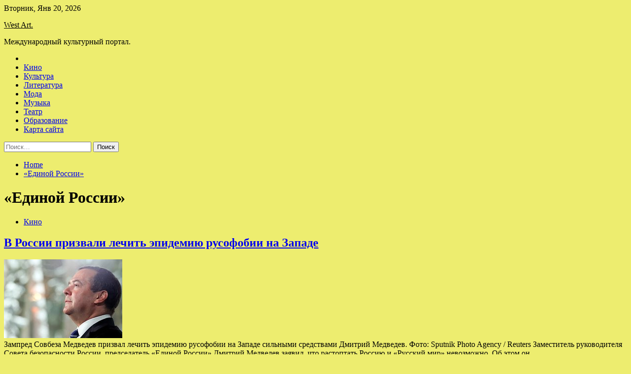

--- FILE ---
content_type: text/html; charset=UTF-8
request_url: http://westvoices.ru/tag/edinoj-rossii
body_size: 76994
content:
<!doctype html>
<html lang="ru-RU">
<head>
	<meta charset="UTF-8">
	<meta name="viewport" content="width=device-width, initial-scale=1">
	<link rel="profile" href="https://gmpg.org/xfn/11">

	<title>«Единой России» &#8212; West Art.</title>
        <style type="text/css">
                    .twp-site-branding .twp-logo,
            .twp-site-branding.twp-overlay .twp-logo,
            .twp-site-branding .twp-logo a,
            .twp-site-branding .twp-logo a:visited
            .twp-site-branding.twp-overlay .twp-logo a,
            .twp-site-branding.twp-overlay .twp-logo a:visited{
                color: #000;
            }
                </style>
<meta name='robots' content='max-image-preview:large' />
<link rel='dns-prefetch' href='//fonts.googleapis.com' />
<style id='wp-img-auto-sizes-contain-inline-css' type='text/css'>
img:is([sizes=auto i],[sizes^="auto," i]){contain-intrinsic-size:3000px 1500px}
/*# sourceURL=wp-img-auto-sizes-contain-inline-css */
</style>
<style id='wp-block-library-inline-css' type='text/css'>
:root{--wp-block-synced-color:#7a00df;--wp-block-synced-color--rgb:122,0,223;--wp-bound-block-color:var(--wp-block-synced-color);--wp-editor-canvas-background:#ddd;--wp-admin-theme-color:#007cba;--wp-admin-theme-color--rgb:0,124,186;--wp-admin-theme-color-darker-10:#006ba1;--wp-admin-theme-color-darker-10--rgb:0,107,160.5;--wp-admin-theme-color-darker-20:#005a87;--wp-admin-theme-color-darker-20--rgb:0,90,135;--wp-admin-border-width-focus:2px}@media (min-resolution:192dpi){:root{--wp-admin-border-width-focus:1.5px}}.wp-element-button{cursor:pointer}:root .has-very-light-gray-background-color{background-color:#eee}:root .has-very-dark-gray-background-color{background-color:#313131}:root .has-very-light-gray-color{color:#eee}:root .has-very-dark-gray-color{color:#313131}:root .has-vivid-green-cyan-to-vivid-cyan-blue-gradient-background{background:linear-gradient(135deg,#00d084,#0693e3)}:root .has-purple-crush-gradient-background{background:linear-gradient(135deg,#34e2e4,#4721fb 50%,#ab1dfe)}:root .has-hazy-dawn-gradient-background{background:linear-gradient(135deg,#faaca8,#dad0ec)}:root .has-subdued-olive-gradient-background{background:linear-gradient(135deg,#fafae1,#67a671)}:root .has-atomic-cream-gradient-background{background:linear-gradient(135deg,#fdd79a,#004a59)}:root .has-nightshade-gradient-background{background:linear-gradient(135deg,#330968,#31cdcf)}:root .has-midnight-gradient-background{background:linear-gradient(135deg,#020381,#2874fc)}:root{--wp--preset--font-size--normal:16px;--wp--preset--font-size--huge:42px}.has-regular-font-size{font-size:1em}.has-larger-font-size{font-size:2.625em}.has-normal-font-size{font-size:var(--wp--preset--font-size--normal)}.has-huge-font-size{font-size:var(--wp--preset--font-size--huge)}.has-text-align-center{text-align:center}.has-text-align-left{text-align:left}.has-text-align-right{text-align:right}.has-fit-text{white-space:nowrap!important}#end-resizable-editor-section{display:none}.aligncenter{clear:both}.items-justified-left{justify-content:flex-start}.items-justified-center{justify-content:center}.items-justified-right{justify-content:flex-end}.items-justified-space-between{justify-content:space-between}.screen-reader-text{border:0;clip-path:inset(50%);height:1px;margin:-1px;overflow:hidden;padding:0;position:absolute;width:1px;word-wrap:normal!important}.screen-reader-text:focus{background-color:#ddd;clip-path:none;color:#444;display:block;font-size:1em;height:auto;left:5px;line-height:normal;padding:15px 23px 14px;text-decoration:none;top:5px;width:auto;z-index:100000}html :where(.has-border-color){border-style:solid}html :where([style*=border-top-color]){border-top-style:solid}html :where([style*=border-right-color]){border-right-style:solid}html :where([style*=border-bottom-color]){border-bottom-style:solid}html :where([style*=border-left-color]){border-left-style:solid}html :where([style*=border-width]){border-style:solid}html :where([style*=border-top-width]){border-top-style:solid}html :where([style*=border-right-width]){border-right-style:solid}html :where([style*=border-bottom-width]){border-bottom-style:solid}html :where([style*=border-left-width]){border-left-style:solid}html :where(img[class*=wp-image-]){height:auto;max-width:100%}:where(figure){margin:0 0 1em}html :where(.is-position-sticky){--wp-admin--admin-bar--position-offset:var(--wp-admin--admin-bar--height,0px)}@media screen and (max-width:600px){html :where(.is-position-sticky){--wp-admin--admin-bar--position-offset:0px}}

/*# sourceURL=wp-block-library-inline-css */
</style><style id='global-styles-inline-css' type='text/css'>
:root{--wp--preset--aspect-ratio--square: 1;--wp--preset--aspect-ratio--4-3: 4/3;--wp--preset--aspect-ratio--3-4: 3/4;--wp--preset--aspect-ratio--3-2: 3/2;--wp--preset--aspect-ratio--2-3: 2/3;--wp--preset--aspect-ratio--16-9: 16/9;--wp--preset--aspect-ratio--9-16: 9/16;--wp--preset--color--black: #000000;--wp--preset--color--cyan-bluish-gray: #abb8c3;--wp--preset--color--white: #ffffff;--wp--preset--color--pale-pink: #f78da7;--wp--preset--color--vivid-red: #cf2e2e;--wp--preset--color--luminous-vivid-orange: #ff6900;--wp--preset--color--luminous-vivid-amber: #fcb900;--wp--preset--color--light-green-cyan: #7bdcb5;--wp--preset--color--vivid-green-cyan: #00d084;--wp--preset--color--pale-cyan-blue: #8ed1fc;--wp--preset--color--vivid-cyan-blue: #0693e3;--wp--preset--color--vivid-purple: #9b51e0;--wp--preset--gradient--vivid-cyan-blue-to-vivid-purple: linear-gradient(135deg,rgb(6,147,227) 0%,rgb(155,81,224) 100%);--wp--preset--gradient--light-green-cyan-to-vivid-green-cyan: linear-gradient(135deg,rgb(122,220,180) 0%,rgb(0,208,130) 100%);--wp--preset--gradient--luminous-vivid-amber-to-luminous-vivid-orange: linear-gradient(135deg,rgb(252,185,0) 0%,rgb(255,105,0) 100%);--wp--preset--gradient--luminous-vivid-orange-to-vivid-red: linear-gradient(135deg,rgb(255,105,0) 0%,rgb(207,46,46) 100%);--wp--preset--gradient--very-light-gray-to-cyan-bluish-gray: linear-gradient(135deg,rgb(238,238,238) 0%,rgb(169,184,195) 100%);--wp--preset--gradient--cool-to-warm-spectrum: linear-gradient(135deg,rgb(74,234,220) 0%,rgb(151,120,209) 20%,rgb(207,42,186) 40%,rgb(238,44,130) 60%,rgb(251,105,98) 80%,rgb(254,248,76) 100%);--wp--preset--gradient--blush-light-purple: linear-gradient(135deg,rgb(255,206,236) 0%,rgb(152,150,240) 100%);--wp--preset--gradient--blush-bordeaux: linear-gradient(135deg,rgb(254,205,165) 0%,rgb(254,45,45) 50%,rgb(107,0,62) 100%);--wp--preset--gradient--luminous-dusk: linear-gradient(135deg,rgb(255,203,112) 0%,rgb(199,81,192) 50%,rgb(65,88,208) 100%);--wp--preset--gradient--pale-ocean: linear-gradient(135deg,rgb(255,245,203) 0%,rgb(182,227,212) 50%,rgb(51,167,181) 100%);--wp--preset--gradient--electric-grass: linear-gradient(135deg,rgb(202,248,128) 0%,rgb(113,206,126) 100%);--wp--preset--gradient--midnight: linear-gradient(135deg,rgb(2,3,129) 0%,rgb(40,116,252) 100%);--wp--preset--font-size--small: 13px;--wp--preset--font-size--medium: 20px;--wp--preset--font-size--large: 36px;--wp--preset--font-size--x-large: 42px;--wp--preset--spacing--20: 0.44rem;--wp--preset--spacing--30: 0.67rem;--wp--preset--spacing--40: 1rem;--wp--preset--spacing--50: 1.5rem;--wp--preset--spacing--60: 2.25rem;--wp--preset--spacing--70: 3.38rem;--wp--preset--spacing--80: 5.06rem;--wp--preset--shadow--natural: 6px 6px 9px rgba(0, 0, 0, 0.2);--wp--preset--shadow--deep: 12px 12px 50px rgba(0, 0, 0, 0.4);--wp--preset--shadow--sharp: 6px 6px 0px rgba(0, 0, 0, 0.2);--wp--preset--shadow--outlined: 6px 6px 0px -3px rgb(255, 255, 255), 6px 6px rgb(0, 0, 0);--wp--preset--shadow--crisp: 6px 6px 0px rgb(0, 0, 0);}:where(.is-layout-flex){gap: 0.5em;}:where(.is-layout-grid){gap: 0.5em;}body .is-layout-flex{display: flex;}.is-layout-flex{flex-wrap: wrap;align-items: center;}.is-layout-flex > :is(*, div){margin: 0;}body .is-layout-grid{display: grid;}.is-layout-grid > :is(*, div){margin: 0;}:where(.wp-block-columns.is-layout-flex){gap: 2em;}:where(.wp-block-columns.is-layout-grid){gap: 2em;}:where(.wp-block-post-template.is-layout-flex){gap: 1.25em;}:where(.wp-block-post-template.is-layout-grid){gap: 1.25em;}.has-black-color{color: var(--wp--preset--color--black) !important;}.has-cyan-bluish-gray-color{color: var(--wp--preset--color--cyan-bluish-gray) !important;}.has-white-color{color: var(--wp--preset--color--white) !important;}.has-pale-pink-color{color: var(--wp--preset--color--pale-pink) !important;}.has-vivid-red-color{color: var(--wp--preset--color--vivid-red) !important;}.has-luminous-vivid-orange-color{color: var(--wp--preset--color--luminous-vivid-orange) !important;}.has-luminous-vivid-amber-color{color: var(--wp--preset--color--luminous-vivid-amber) !important;}.has-light-green-cyan-color{color: var(--wp--preset--color--light-green-cyan) !important;}.has-vivid-green-cyan-color{color: var(--wp--preset--color--vivid-green-cyan) !important;}.has-pale-cyan-blue-color{color: var(--wp--preset--color--pale-cyan-blue) !important;}.has-vivid-cyan-blue-color{color: var(--wp--preset--color--vivid-cyan-blue) !important;}.has-vivid-purple-color{color: var(--wp--preset--color--vivid-purple) !important;}.has-black-background-color{background-color: var(--wp--preset--color--black) !important;}.has-cyan-bluish-gray-background-color{background-color: var(--wp--preset--color--cyan-bluish-gray) !important;}.has-white-background-color{background-color: var(--wp--preset--color--white) !important;}.has-pale-pink-background-color{background-color: var(--wp--preset--color--pale-pink) !important;}.has-vivid-red-background-color{background-color: var(--wp--preset--color--vivid-red) !important;}.has-luminous-vivid-orange-background-color{background-color: var(--wp--preset--color--luminous-vivid-orange) !important;}.has-luminous-vivid-amber-background-color{background-color: var(--wp--preset--color--luminous-vivid-amber) !important;}.has-light-green-cyan-background-color{background-color: var(--wp--preset--color--light-green-cyan) !important;}.has-vivid-green-cyan-background-color{background-color: var(--wp--preset--color--vivid-green-cyan) !important;}.has-pale-cyan-blue-background-color{background-color: var(--wp--preset--color--pale-cyan-blue) !important;}.has-vivid-cyan-blue-background-color{background-color: var(--wp--preset--color--vivid-cyan-blue) !important;}.has-vivid-purple-background-color{background-color: var(--wp--preset--color--vivid-purple) !important;}.has-black-border-color{border-color: var(--wp--preset--color--black) !important;}.has-cyan-bluish-gray-border-color{border-color: var(--wp--preset--color--cyan-bluish-gray) !important;}.has-white-border-color{border-color: var(--wp--preset--color--white) !important;}.has-pale-pink-border-color{border-color: var(--wp--preset--color--pale-pink) !important;}.has-vivid-red-border-color{border-color: var(--wp--preset--color--vivid-red) !important;}.has-luminous-vivid-orange-border-color{border-color: var(--wp--preset--color--luminous-vivid-orange) !important;}.has-luminous-vivid-amber-border-color{border-color: var(--wp--preset--color--luminous-vivid-amber) !important;}.has-light-green-cyan-border-color{border-color: var(--wp--preset--color--light-green-cyan) !important;}.has-vivid-green-cyan-border-color{border-color: var(--wp--preset--color--vivid-green-cyan) !important;}.has-pale-cyan-blue-border-color{border-color: var(--wp--preset--color--pale-cyan-blue) !important;}.has-vivid-cyan-blue-border-color{border-color: var(--wp--preset--color--vivid-cyan-blue) !important;}.has-vivid-purple-border-color{border-color: var(--wp--preset--color--vivid-purple) !important;}.has-vivid-cyan-blue-to-vivid-purple-gradient-background{background: var(--wp--preset--gradient--vivid-cyan-blue-to-vivid-purple) !important;}.has-light-green-cyan-to-vivid-green-cyan-gradient-background{background: var(--wp--preset--gradient--light-green-cyan-to-vivid-green-cyan) !important;}.has-luminous-vivid-amber-to-luminous-vivid-orange-gradient-background{background: var(--wp--preset--gradient--luminous-vivid-amber-to-luminous-vivid-orange) !important;}.has-luminous-vivid-orange-to-vivid-red-gradient-background{background: var(--wp--preset--gradient--luminous-vivid-orange-to-vivid-red) !important;}.has-very-light-gray-to-cyan-bluish-gray-gradient-background{background: var(--wp--preset--gradient--very-light-gray-to-cyan-bluish-gray) !important;}.has-cool-to-warm-spectrum-gradient-background{background: var(--wp--preset--gradient--cool-to-warm-spectrum) !important;}.has-blush-light-purple-gradient-background{background: var(--wp--preset--gradient--blush-light-purple) !important;}.has-blush-bordeaux-gradient-background{background: var(--wp--preset--gradient--blush-bordeaux) !important;}.has-luminous-dusk-gradient-background{background: var(--wp--preset--gradient--luminous-dusk) !important;}.has-pale-ocean-gradient-background{background: var(--wp--preset--gradient--pale-ocean) !important;}.has-electric-grass-gradient-background{background: var(--wp--preset--gradient--electric-grass) !important;}.has-midnight-gradient-background{background: var(--wp--preset--gradient--midnight) !important;}.has-small-font-size{font-size: var(--wp--preset--font-size--small) !important;}.has-medium-font-size{font-size: var(--wp--preset--font-size--medium) !important;}.has-large-font-size{font-size: var(--wp--preset--font-size--large) !important;}.has-x-large-font-size{font-size: var(--wp--preset--font-size--x-large) !important;}
/*# sourceURL=global-styles-inline-css */
</style>

<style id='classic-theme-styles-inline-css' type='text/css'>
/*! This file is auto-generated */
.wp-block-button__link{color:#fff;background-color:#32373c;border-radius:9999px;box-shadow:none;text-decoration:none;padding:calc(.667em + 2px) calc(1.333em + 2px);font-size:1.125em}.wp-block-file__button{background:#32373c;color:#fff;text-decoration:none}
/*# sourceURL=/wp-includes/css/classic-themes.min.css */
</style>
<link rel='stylesheet' id='slick-css' href='http://westvoices.ru/wp-content/themes/seek/assets/libraries/slick/css/slick.css' type='text/css' media='all' />
<link rel='stylesheet' id='magnific-css' href='http://westvoices.ru/wp-content/themes/seek/assets/libraries/magnific/css/magnific-popup.css' type='text/css' media='all' />
<link rel='stylesheet' id='seek-style-css' href='http://westvoices.ru/wp-content/themes/seek/style.css' type='text/css' media='all' />
<script type="text/javascript" src="http://westvoices.ru/wp-includes/js/jquery/jquery.min.js" id="jquery-core-js"></script>
<script type="text/javascript" id="wp-disable-css-lazy-load-js-extra">
/* <![CDATA[ */
var WpDisableAsyncLinks = {"wp-disable-font-awesome":"http://westvoices.ru/wp-content/themes/seek/assets/libraries/font-awesome/css/font-awesome.min.css","wp-disable-google-fonts":"https://fonts.googleapis.com/css?family=Raleway:400,400i,600,600i,700&display=swap"};
//# sourceURL=wp-disable-css-lazy-load-js-extra
/* ]]> */
</script>
<script type="text/javascript" src="http://westvoices.ru/wp-content/plugins/wp-disable/js/css-lazy-load.min.js" id="wp-disable-css-lazy-load-js"></script>

<meta name="description" content="«Единой России» &#8212; West Art." />
<style type="text/css" id="custom-background-css">
body.custom-background { background-color: #eded6f; }
</style>
	<link rel="icon" href="http://westvoices.ru/wp-content/uploads/2022/12/teatr-150x150.png" sizes="32x32" />
<link rel="icon" href="http://westvoices.ru/wp-content/uploads/2022/12/teatr.png" sizes="192x192" />
<link rel="apple-touch-icon" href="http://westvoices.ru/wp-content/uploads/2022/12/teatr.png" />
<meta name="msapplication-TileImage" content="http://westvoices.ru/wp-content/uploads/2022/12/teatr.png" />
<link rel="alternate" type="application/rss+xml" title="RSS" href="http://westvoices.ru/rsslatest.xml" /></head>

<body class="archive tag tag-edinoj-rossii tag-1269 custom-background wp-theme-seek hfeed sticky-header right-sidebar full-width">
	<div id="page" class="site">
	<a class="skip-link screen-reader-text" href="#content">Skip to content</a>
	<header id="masthead" class="site-header">
							<div class="twp-topbar clearfix">
				<div class="twp-topbar-content-left twp-float-left clearfix">
											<div class="twp-current-date twp-float-left">
							Вторник, Янв 20, 2026						</div>
														</div><!--/twp-topbar-content-left-->
							</div><!--/twp-topbar-->
						<div class="twp-site-branding data-bg " data-background="">
			<div class="container">
				<div class="twp-wrapper">
					<div class="twp-logo">
						<div class="twp-image-wrapper"></div>
															<p class="site-title"><a href="http://westvoices.ru/" rel="home">West Art.</a></p>
																				<p class="site-description">Международный культурный портал.</p>
											</div>
					
				</div>
			</div>
			
		</div><!-- .site-branding -->

		<nav id="site-navigation" class="twp-navigation">
			<div class="twp-nav-menu-section">
				<div class="container">
					<div class="twp-row twp-wrapper">
						<div class="twp-menu-section desktop twp-d-flex">
							<div class="twp-nav-menu"><ul id="primary-menu" class="twp-nav-menu"><li class="brand-home"><a title="Home" href="http://westvoices.ru"><span class='fa fa-home'></span></a></li><li id="menu-item-67" class="menu-item menu-item-type-taxonomy menu-item-object-category menu-item-67"><a href="http://westvoices.ru/category/kino">Кино</a></li>
<li id="menu-item-68" class="menu-item menu-item-type-taxonomy menu-item-object-category menu-item-68"><a href="http://westvoices.ru/category/kultura">Культура</a></li>
<li id="menu-item-71" class="menu-item menu-item-type-taxonomy menu-item-object-category menu-item-71"><a href="http://westvoices.ru/category/literatura">Литература</a></li>
<li id="menu-item-70" class="menu-item menu-item-type-taxonomy menu-item-object-category menu-item-70"><a href="http://westvoices.ru/category/moda">Мода</a></li>
<li id="menu-item-72" class="menu-item menu-item-type-taxonomy menu-item-object-category menu-item-72"><a href="http://westvoices.ru/category/muzyka">Музыка</a></li>
<li id="menu-item-66" class="menu-item menu-item-type-taxonomy menu-item-object-category menu-item-66"><a href="http://westvoices.ru/category/teatr">Театр</a></li>
<li id="menu-item-69" class="menu-item menu-item-type-taxonomy menu-item-object-category menu-item-69"><a href="http://westvoices.ru/category/obrazovanie">Образование</a></li>
<li id="menu-item-73" class="menu-item menu-item-type-post_type menu-item-object-page menu-item-73"><a href="http://westvoices.ru/karta-sajta">Карта сайта</a></li>
</ul></div>							<div class="twp-menu-icon-section">
								<div class="twp-menu-icon twp-menu-icon-white" id="twp-menu-icon">
									<span></span>
								</div>
							</div>
						</div>
						<div class="twp-site-features">
																											</div>
					</div>
				</div>
							</div>
			<div class="twp-search-field-section" id="search-field">
				<div class="container">
					<div class="twp-search-field-wrapper">
						<div class="twp-search-field">
							<form role="search" method="get" class="search-form" action="http://westvoices.ru/">
				<label>
					<span class="screen-reader-text">Найти:</span>
					<input type="search" class="search-field" placeholder="Поиск&hellip;" value="" name="s" />
				</label>
				<input type="submit" class="search-submit" value="Поиск" />
			</form>						</div>
						<div class="twp-close-icon-section">
							<span class="twp-close-icon" id="search-close">
								<span></span>
								<span></span>
							</span>
						</div>
					</div>

				</div>
			</div>
			<!-- trending news section -->
							
			<!-- main banner content -->
		</nav><!-- #site-navigation -->
	</header><!-- #masthead -->
	<div id="sticky-nav-menu" style="height:1px;"></div>
	<div class="twp-mobile-menu">
		<div class="twp-mobile-close-icon">
			<span class="twp-close-icon twp-close-icon-sm twp-close-icon-white twp-rotate-90" id="twp-mobile-close">
				<span></span>
				<span></span>
			</span>
		</div>
	</div>
	<div class="twp-body-overlay" id="overlay"></div>
	<!-- breadcrums -->
	

        <div class="twp-breadcrumbs">
            <div class="container">
                <div role="navigation" aria-label="Breadcrumbs" class="breadcrumb-trail breadcrumbs" itemprop="breadcrumb"><ul class="trail-items" itemscope itemtype="http://schema.org/BreadcrumbList"><meta name="numberOfItems" content="2" /><meta name="itemListOrder" content="Ascending" /><li itemprop="itemListElement" itemscope itemtype="http://schema.org/ListItem" class="trail-item trail-begin"><a href="http://westvoices.ru" rel="home" itemprop="item"><span itemprop="name">Home</span></a><meta itemprop="position" content="1" /></li><li itemprop="itemListElement" itemscope itemtype="http://schema.org/ListItem" class="trail-item trail-end"><a href="http://westvoices.ru/tag/edinoj-rossii" itemprop="item"><span itemprop="name">«Единой России»</span></a><meta itemprop="position" content="2" /></li></ul></div>            </div>
        </div>


    
	<!-- content start -->
	<div id="content" class="site-content">
    <div id="primary" class="content-area">
        <main id="main" class="site-main">
            <div class="twp-archive-post-list">
                
                    <header class="page-header">
                        <h1 class="page-title">«Единой России»</h1>                    </header><!-- .page-header -->

                    <article  id="post-1853" class="twp-article-post post-1853 post type-post status-publish format-standard has-post-thumbnail hentry category-kino tag-edinoj-rossii tag-dmitrij-medvedev tag-moskva tag-rossiyu tag-soveta-bezopasnosti-rossii">
	<header class="entry-header">
		<div class="twp-categories-with-bg twp-categories-with-bg-primary">
		    <ul class="cat-links"><li>
                             <a  href="http://westvoices.ru/category/kino" alt="View all posts in Кино"> 
                                 Кино
                             </a>
                        </li></ul>		</div>
		<h2 class="entry-title"><a href="http://westvoices.ru/kino/v-rossii-prizvali-lechit-epidemiu-rysofobii-na-zapade.html" rel="bookmark">В России призвали лечить эпидемию русофобии на Западе</a></h2>	    <div class="twp-author-meta">
	        	    </div>
	</header><!-- .entry-header -->

			<div class="twp-article-post-thumbnail">
			<a class="post-thumbnail d-block" href="http://westvoices.ru/kino/v-rossii-prizvali-lechit-epidemiu-rysofobii-na-zapade.html" aria-hidden="true" tabindex="-1">
				<span class="twp-post-format-absolute"></span>
				<img width="240" height="160" src="http://westvoices.ru/wp-content/uploads/2022/12/v-rossii-prizvali-lechit-epidemiju-rusofobii-na-zapade-2d0fb2b.jpg" class="attachment-medium_large size-medium_large wp-post-image" alt="В России призвали лечить эпидемию русофобии на Западе" decoding="async" />			</a>
		</div>

		
	<div class="entry-content">
		Зампред Совбеза Медведев призвал лечить эпидемию русофобии на Западе сильными средствами  
Дмитрий Медведев. Фото: Sputnik Photo Agency / Reuters
Заместитель руководителя Совета безопасности России, председатель «Единой России» Дмитрий Медведев заявил, что растоптать Россию и «Русский мир» невозможно. Об этом он&hellip;	</div><!-- .entry-content -->
	<div class="twp-social-share-section">
				
	</div>
</article><!-- #post-1853 -->
<div class="twp-pagination-numeric"></div>            </div>
        </main><!-- #main -->
    </div><!-- #primary -->


<aside id="secondary" class="widget-area">
<p></p>

	<section id="search-2" class="widget widget_search"><form role="search" method="get" class="search-form" action="http://westvoices.ru/">
				<label>
					<span class="screen-reader-text">Найти:</span>
					<input type="search" class="search-field" placeholder="Поиск&hellip;" value="" name="s" />
				</label>
				<input type="submit" class="search-submit" value="Поиск" />
			</form></section><section id="seek-featured-post-layout-2" class="widget seek_featured_post_widget">                        
            <div class="twp-featured-post-section">
                <div class="container">
                    <div class="twp-features-post-list">
                                                <div class="twp-row">
                                                                                                                            <div class="twp-col-4">
                                        <div class="twp-feature-post twp-box-shadow-sm">
                                            <div class="twp-image-section twp-image-lg twp-image-hover">
                                                                                                <a class="data-bg d-block twp-overlay-image-hover" href="http://westvoices.ru/teatr/v-rossii-vyros-spros-na-klining-i-myjei-na-chas.html" data-background="http://westvoices.ru/wp-content/uploads/2023/01/v-rossii-vyros-spros-na-klining-i-muzhej-na-chas-639e1f3.jpg">
                                                </a>
                                                <span class="twp-post-format-absolute">
                                                                                                    </span>
                                            </div>
                                            <div class="twp-desc">
                                                <div class="twp-categories-with-bg twp-categories-with-bg-primary">
                                                    <ul class="cat-links"><li>
                             <a  href="http://westvoices.ru/category/teatr" alt="View all posts in Театр"> 
                                 Театр
                             </a>
                        </li></ul>                                                </div>
                                                <h3 class="twp-post-title"><a href="http://westvoices.ru/teatr/v-rossii-vyros-spros-na-klining-i-myjei-na-chas.html">В России вырос спрос на клининг и «мужей на час»</a></h3>
                                                <div class="twp-social-share-section">
                                                    <div class="twp-author-meta m-0">
                                                                                                            </div>
                                                    
                                                </div>
                                                <div class="twp-caption">
                                                    Источник: AP 2022
По&nbsp;данным маркетплейса услуг YouDo.com, в&nbsp;2022 году самой популярной по&nbsp;количеству заданий категорией стала &laquo;Ремонт и&nbsp;строительство&raquo;. &laquo;В&nbsp;ней представлены такие подкатегории, как &ldquo;мастер на&nbsp;час&rdquo;, &ldquo;ремонт&rdquo;, &ldquo;отделочные работы&rdquo;, &ldquo;крупное строительство&rdquo;, и&nbsp;многое другое. По&nbsp;отношению к&nbsp;прошлому году рост спроса на&nbsp;задания в&nbsp;данной категории составил&hellip;                                                </div>
                                            </div>
                                        </div><!--/twp-feature-post-->
                                    </div><!--/col-->
                                                                <div class='twp-col-4'><div class='twp-full-post-list'>                                
                                                                                                                                                                                                                                                                                                                                <div class="twp-full-post twp-full-post-md data-bg twp-overlay-image-hover" data-background="http://westvoices.ru/wp-content/uploads/2023/01/passazhiry-verhnih-polok-rossijskih-poezdov-poluchat-pravo-est-na-nizhnih-a645757.jpg">
                                        <a href="http://westvoices.ru/teatr/passajiry-verhnih-polok-rossiiskih-poezdov-polychat-pravo-est-na-nijnih.html"></a>
                                        <span class="twp-post-format-absolute">
                                                                                    </span>
                                        <div class="twp-wrapper twp-overlay twp-w-100">
                                            <div class="twp-categories-with-bg twp-categories-with-bg-primary">
                                                <ul class="cat-links"><li>
                             <a  href="http://westvoices.ru/category/teatr" alt="View all posts in Театр"> 
                                 Театр
                             </a>
                        </li></ul>                                            </div>
                                            <h3 class="twp-post-title twp-post-title-sm"><a href="http://westvoices.ru/teatr/passajiry-verhnih-polok-rossiiskih-poezdov-polychat-pravo-est-na-nijnih.html">Пассажиры верхних полок российских поездов получат право есть на нижних</a></h3>
                                            <div class="twp-social-share-section">
                                                <div class="twp-author-meta m-0">
                                                </div>
                                                
                                            </div>
                                        </div>
                                    </div><!--/twp-feature-post-->
                                
                                                                                                                                                                                                                                                                                                                                <div class="twp-full-post twp-full-post-md data-bg twp-overlay-image-hover" data-background="http://westvoices.ru/wp-content/uploads/2023/01/v-rossii-proindeksirovali-pensii-e2050f1.jpg">
                                        <a href="http://westvoices.ru/teatr/v-rossii-proindeksirovali-pensii.html"></a>
                                        <span class="twp-post-format-absolute">
                                                                                    </span>
                                        <div class="twp-wrapper twp-overlay twp-w-100">
                                            <div class="twp-categories-with-bg twp-categories-with-bg-primary">
                                                <ul class="cat-links"><li>
                             <a  href="http://westvoices.ru/category/teatr" alt="View all posts in Театр"> 
                                 Театр
                             </a>
                        </li></ul>                                            </div>
                                            <h3 class="twp-post-title twp-post-title-sm"><a href="http://westvoices.ru/teatr/v-rossii-proindeksirovali-pensii.html">В России проиндексировали пенсии</a></h3>
                                            <div class="twp-social-share-section">
                                                <div class="twp-author-meta m-0">
                                                </div>
                                                
                                            </div>
                                        </div>
                                    </div><!--/twp-feature-post-->
                                
                                </div></div><div class='twp-col-4'><ul class='twp-list-post-list twp-row'>                                                                                                                                                                                                                        
                                                                                                    <li class="twp-list-post twp-d-flex">
                                                                                <div class="twp-image-section twp-image-hover">
                                            <a href="http://westvoices.ru/teatr/sinoptiki-rasskazali-o-pogode-na-novogodnih-kanikylah-v-krasnoiarske.html" class="data-bg"  data-background="http://westvoices.ru/wp-content/uploads/2023/01/sinoptiki-rasskazali-o-pogode-na-novogodnih-kanikulah-v-krasnojarske-ae6b8d9-150x150.png"></a>
                                        </div>
                                        <div class="twp-desc">
                                            <h3 class="twp-post-title twp-post-title-sm"><a href="http://westvoices.ru/teatr/sinoptiki-rasskazali-o-pogode-na-novogodnih-kanikylah-v-krasnoiarske.html">Синоптики рассказали о погоде на новогодних каникулах в Красноярске</a></h3>
                                            <div class="twp-author-meta">
                                            </div>
                                        </div>
                                    </li>
                                                                                                                                                                                                                        
                                                                                                    <li class="twp-list-post twp-d-flex">
                                                                                <div class="twp-image-section twp-image-hover">
                                            <a href="http://westvoices.ru/teatr/byvshii-glavnyi-ravvin-moskvy-prizval-evreev-pokinyt-rossiu.html" class="data-bg"  data-background="http://westvoices.ru/wp-content/uploads/2022/12/byvshij-glavnyj-ravvin-moskvy-prizval-evreev-pokinut-rossiju-f9dbe63-150x150.jpg"></a>
                                        </div>
                                        <div class="twp-desc">
                                            <h3 class="twp-post-title twp-post-title-sm"><a href="http://westvoices.ru/teatr/byvshii-glavnyi-ravvin-moskvy-prizval-evreev-pokinyt-rossiu.html">Бывший главный раввин Москвы призвал евреев покинуть Россию</a></h3>
                                            <div class="twp-author-meta">
                                            </div>
                                        </div>
                                    </li>
                                                                                                                                                                                                                        
                                                                                                    <li class="twp-list-post twp-d-flex">
                                                                                <div class="twp-image-section twp-image-hover">
                                            <a href="http://westvoices.ru/teatr/policiia-proveriaet-parfenova-iz-za-neyvedomleniia-o-grajdanstve-izrailia.html" class="data-bg"  data-background="http://westvoices.ru/wp-content/uploads/2022/12/policija-proverjaet-parfenova-iz-za-neuvedomlenija-o-grazhdanstve-izrailja-d9adec1-150x150.jpg"></a>
                                        </div>
                                        <div class="twp-desc">
                                            <h3 class="twp-post-title twp-post-title-sm"><a href="http://westvoices.ru/teatr/policiia-proveriaet-parfenova-iz-za-neyvedomleniia-o-grajdanstve-izrailia.html">Полиция проверяет Парфенова из-за неуведомления о гражданстве Израиля</a></h3>
                                            <div class="twp-author-meta">
                                            </div>
                                        </div>
                                    </li>
                                                                                                                                                                                                                        
                                                                                                    <li class="twp-list-post twp-d-flex">
                                                                                <div class="twp-image-section twp-image-hover">
                                            <a href="http://westvoices.ru/teatr/poholodanie-do-%e2%88%9243-gradysov-i-shtormovoi-veter-ojidautsia-v-krasnoiarskom-krae-31-dekabria.html" class="data-bg"  data-background="http://westvoices.ru/wp-content/uploads/2022/12/poholodanie-do-minus43-gradusov-i-shtormovoj-veter-ozhidajutsja-v-krasnojarskom-krae-31-dekabrja-53d3711-150x150.jpg"></a>
                                        </div>
                                        <div class="twp-desc">
                                            <h3 class="twp-post-title twp-post-title-sm"><a href="http://westvoices.ru/teatr/poholodanie-do-%e2%88%9243-gradysov-i-shtormovoi-veter-ojidautsia-v-krasnoiarskom-krae-31-dekabria.html">Похолодание до −43 градусов и штормовой ветер ожидаются в Красноярском крае 31 декабря</a></h3>
                                            <div class="twp-author-meta">
                                            </div>
                                        </div>
                                    </li>
                                                                                                                                                                                                                        
                                                                                                    <li class="twp-list-post twp-d-flex">
                                                                                <div class="twp-image-section twp-image-hover">
                                            <a href="http://westvoices.ru/teatr/novogodnie-mesta-2022%e2%88%922023-v-permi-programma-meropriiatii-kyda-shodit.html" class="data-bg"  data-background="http://westvoices.ru/wp-content/uploads/2022/12/novogodnie-mesta-2022minus2023-v-permi-programma-meroprijatij-kuda-shodit-f4551d9-150x150.jpg"></a>
                                        </div>
                                        <div class="twp-desc">
                                            <h3 class="twp-post-title twp-post-title-sm"><a href="http://westvoices.ru/teatr/novogodnie-mesta-2022%e2%88%922023-v-permi-programma-meropriiatii-kyda-shodit.html">Новогодние места 2022−2023 в Перми: программа мероприятий, куда сходить</a></h3>
                                            <div class="twp-author-meta">
                                            </div>
                                        </div>
                                    </li>
                                                                                                                                                                                                                        
                                                                                                    <li class="twp-list-post twp-d-flex">
                                                                                <div class="twp-image-section twp-image-hover">
                                            <a href="http://westvoices.ru/teatr/chto-izmenitsia-v-jizni-rossiian-s-1-ianvaria.html" class="data-bg"  data-background="http://westvoices.ru/wp-content/uploads/2022/12/chto-izmenitsja-v-zhizni-rossijan-s-1-janvarja-30d7fac-150x150.jpg"></a>
                                        </div>
                                        <div class="twp-desc">
                                            <h3 class="twp-post-title twp-post-title-sm"><a href="http://westvoices.ru/teatr/chto-izmenitsia-v-jizni-rossiian-s-1-ianvaria.html">Что изменится в жизни россиян с 1 января</a></h3>
                                            <div class="twp-author-meta">
                                            </div>
                                        </div>
                                    </li>
                                                                                                                                                                                                                        
                                                                                                    <li class="twp-list-post twp-d-flex">
                                                                                <div class="twp-image-section twp-image-hover">
                                            <a href="http://westvoices.ru/teatr/v-krasnoiarske-v-sovetskom-raione-postroiat-novyu-dorogy.html" class="data-bg"  data-background="http://westvoices.ru/wp-content/uploads/2022/12/v-krasnojarske-v-sovetskom-rajone-postrojat-novuju-dorogu-bdf6523-150x150.jpg"></a>
                                        </div>
                                        <div class="twp-desc">
                                            <h3 class="twp-post-title twp-post-title-sm"><a href="http://westvoices.ru/teatr/v-krasnoiarske-v-sovetskom-raione-postroiat-novyu-dorogy.html">В Красноярске в Советском районе построят новую дорогу</a></h3>
                                            <div class="twp-author-meta">
                                            </div>
                                        </div>
                                    </li>
                                                                </ul></div>                                                    </div>
                    </div>
                </div><!--/twp-container-->
            </div><!--/twp-featured-post-section-->

                        </section><section id="seek-featured-post-layout-3" class="widget seek_featured_post_widget">                        
            <div class="twp-featured-post-section">
                <div class="container">
                    <div class="twp-features-post-list">
                                                <div class="twp-row">
                                                                                                                            <div class="twp-col-4">
                                        <div class="twp-feature-post twp-box-shadow-sm">
                                            <div class="twp-image-section twp-image-lg twp-image-hover">
                                                                                                <a class="data-bg d-block twp-overlay-image-hover" href="http://westvoices.ru/muzyka/obzor-sveta-vokryg-sveta-novogodnii-vypysk-myzykalnyi-ogonek-v-gostiah-y-svety.html" data-background="http://westvoices.ru/wp-content/uploads/2023/01/obzor-sveta-vokrug-sveta-novogodnij-vypusk-muzykalnyj-ogonjok-v-gostjah-u-svety-7f1f0d5.jpg">
                                                </a>
                                                <span class="twp-post-format-absolute">
                                                                                                    </span>
                                            </div>
                                            <div class="twp-desc">
                                                <div class="twp-categories-with-bg twp-categories-with-bg-primary">
                                                    <ul class="cat-links"><li>
                             <a  href="http://westvoices.ru/category/muzyka" alt="View all posts in Музыка"> 
                                 Музыка
                             </a>
                        </li></ul>                                                </div>
                                                <h3 class="twp-post-title"><a href="http://westvoices.ru/muzyka/obzor-sveta-vokryg-sveta-novogodnii-vypysk-myzykalnyi-ogonek-v-gostiah-y-svety.html">Обзор: «Света вокруг света. Новогодний выпуск: Музыкальный огонёк в гостях у Светы»</a></h3>
                                                <div class="twp-social-share-section">
                                                    <div class="twp-author-meta m-0">
                                                                                                            </div>
                                                    
                                                </div>
                                                <div class="twp-caption">
                                                    2022, &laquo;Света вокруг света&raquo;
Оценка: 8 из 10.
По телевизору в новогоднюю ночь, как известно, всегда показывают одно и то же, и это много лет волнует тех, кто телевизор не смотрит. Придумать какой-то новый формат, который поменяет новогоднее телевидение, довольно&hellip;                                                </div>
                                            </div>
                                        </div><!--/twp-feature-post-->
                                    </div><!--/col-->
                                                                <div class='twp-col-4'><div class='twp-full-post-list'>                                
                                                                                                                                                                                                                                                                                                                                <div class="twp-full-post twp-full-post-md data-bg twp-overlay-image-hover" data-background="http://westvoices.ru/wp-content/uploads/2023/01/vasja-vasin-zapisal-tanec-s-sabljami-44c1e29.jpg">
                                        <a href="http://westvoices.ru/muzyka/vasia-vasin-zapisal-tanec-s-sabliami.html"></a>
                                        <span class="twp-post-format-absolute">
                                                                                    </span>
                                        <div class="twp-wrapper twp-overlay twp-w-100">
                                            <div class="twp-categories-with-bg twp-categories-with-bg-primary">
                                                <ul class="cat-links"><li>
                             <a  href="http://westvoices.ru/category/muzyka" alt="View all posts in Музыка"> 
                                 Музыка
                             </a>
                        </li></ul>                                            </div>
                                            <h3 class="twp-post-title twp-post-title-sm"><a href="http://westvoices.ru/muzyka/vasia-vasin-zapisal-tanec-s-sabliami.html">Вася Васин записал «Танец с саблями»</a></h3>
                                            <div class="twp-social-share-section">
                                                <div class="twp-author-meta m-0">
                                                </div>
                                                
                                            </div>
                                        </div>
                                    </div><!--/twp-feature-post-->
                                
                                                                                                                                                                                                                                                                                                                                <div class="twp-full-post twp-full-post-md data-bg twp-overlay-image-hover" data-background="http://westvoices.ru/wp-content/uploads/2023/01/mobi-vypustil-25-chasovoj-albom-dlja-borby-s-trevozhnostju-fb908c5.jpg">
                                        <a href="http://westvoices.ru/muzyka/mobi-vypystil-25-chasovoi-albom-dlia-borby-s-trevojnostu.html"></a>
                                        <span class="twp-post-format-absolute">
                                                                                    </span>
                                        <div class="twp-wrapper twp-overlay twp-w-100">
                                            <div class="twp-categories-with-bg twp-categories-with-bg-primary">
                                                <ul class="cat-links"><li>
                             <a  href="http://westvoices.ru/category/muzyka" alt="View all posts in Музыка"> 
                                 Музыка
                             </a>
                        </li></ul>                                            </div>
                                            <h3 class="twp-post-title twp-post-title-sm"><a href="http://westvoices.ru/muzyka/mobi-vypystil-25-chasovoi-albom-dlia-borby-s-trevojnostu.html">Моби выпустил 2,5-часовой альбом для борьбы с тревожностью</a></h3>
                                            <div class="twp-social-share-section">
                                                <div class="twp-author-meta m-0">
                                                </div>
                                                
                                            </div>
                                        </div>
                                    </div><!--/twp-feature-post-->
                                
                                </div></div><div class='twp-col-4'><ul class='twp-list-post-list twp-row'>                                                                                                                                                                                                                        
                                                                                                    <li class="twp-list-post twp-d-flex">
                                                                                <div class="twp-image-section twp-image-hover">
                                            <a href="http://westvoices.ru/muzyka/minkyltyry-rf-podgotovilo-izmeneniia-v-perechen-professii-i-doljnostei-tvorcheskih-rabotnikov.html" class="data-bg"  data-background="http://westvoices.ru/wp-content/uploads/2023/01/minkultury-rf-podgotovilo-izmenenija-v-perechen-professij-i-dolzhnostej-tvorcheskih-rabotnikov-e277492-150x150.jpg"></a>
                                        </div>
                                        <div class="twp-desc">
                                            <h3 class="twp-post-title twp-post-title-sm"><a href="http://westvoices.ru/muzyka/minkyltyry-rf-podgotovilo-izmeneniia-v-perechen-professii-i-doljnostei-tvorcheskih-rabotnikov.html">Минкультуры РФ подготовило изменения в перечень профессий и должностей творческих работников</a></h3>
                                            <div class="twp-author-meta">
                                            </div>
                                        </div>
                                    </li>
                                                                                                                                                                                                                        
                                                                                                    <li class="twp-list-post twp-d-flex">
                                                                                <div class="twp-image-section twp-image-hover">
                                            <a href="http://westvoices.ru/muzyka/recenziia-nochnye-snaipery-shuba-mama-zamerzla.html" class="data-bg"  data-background="http://westvoices.ru/wp-content/uploads/2023/01/recenzija-nochnye-snajpery-shuba-mama-zamjorzla-69baa25-150x150.jpg"></a>
                                        </div>
                                        <div class="twp-desc">
                                            <h3 class="twp-post-title twp-post-title-sm"><a href="http://westvoices.ru/muzyka/recenziia-nochnye-snaipery-shuba-mama-zamerzla.html">Рецензия: «Ночные Снайперы» &#8212; «Shuba». Мама замёрзла</a></h3>
                                            <div class="twp-author-meta">
                                            </div>
                                        </div>
                                    </li>
                                                                                                                                                                                                                        
                                                                                                    <li class="twp-list-post twp-d-flex">
                                                                                <div class="twp-image-section twp-image-hover">
                                            <a href="http://westvoices.ru/muzyka/igor-nikolaev-i-valerii-sutkin-vspomniat-hity-nylevyh-v-ygadai-melodiu.html" class="data-bg"  data-background="http://westvoices.ru/wp-content/uploads/2023/01/igor-nikolaev-i-valerij-sjutkin-vspomnjat-hity-nulevyh-v-ugadaj-melodiju-9174a2e-150x150.jpg"></a>
                                        </div>
                                        <div class="twp-desc">
                                            <h3 class="twp-post-title twp-post-title-sm"><a href="http://westvoices.ru/muzyka/igor-nikolaev-i-valerii-sutkin-vspomniat-hity-nylevyh-v-ygadai-melodiu.html">Игорь Николаев и Валерий Сюткин вспомнят хиты нулевых в «Угадай мелодию»</a></h3>
                                            <div class="twp-author-meta">
                                            </div>
                                        </div>
                                    </li>
                                                                                                                                                                                                                        
                                                                                                    <li class="twp-list-post twp-d-flex">
                                                                                <div class="twp-image-section twp-image-hover">
                                            <a href="http://westvoices.ru/muzyka/moia-mishel-spela-pesnu-dlia-chebyrashki.html" class="data-bg"  data-background="http://westvoices.ru/wp-content/uploads/2023/01/moja-mishel-spela-pesnju-dlja-cheburashki-b7f1c57-150x150.jpg"></a>
                                        </div>
                                        <div class="twp-desc">
                                            <h3 class="twp-post-title twp-post-title-sm"><a href="http://westvoices.ru/muzyka/moia-mishel-spela-pesnu-dlia-chebyrashki.html">«Моя Мишель» спела песню для «Чебурашки»</a></h3>
                                            <div class="twp-author-meta">
                                            </div>
                                        </div>
                                    </li>
                                                                                                                                                                                                                        
                                                                                                    <li class="twp-list-post twp-d-flex">
                                                                                <div class="twp-image-section twp-image-hover">
                                            <a href="http://westvoices.ru/muzyka/filipp-kirkorov-mihail-boiarskii-i-a-stydio-spout-pesni-viktora-reznikova-v-krokyse.html" class="data-bg"  data-background="http://westvoices.ru/wp-content/uploads/2023/01/filipp-kirkorov-mihail-bojarskij-i-a-studio-spojut-pesni-viktora-reznikova-v-krokuse-57e3ffb-150x150.jpg"></a>
                                        </div>
                                        <div class="twp-desc">
                                            <h3 class="twp-post-title twp-post-title-sm"><a href="http://westvoices.ru/muzyka/filipp-kirkorov-mihail-boiarskii-i-a-stydio-spout-pesni-viktora-reznikova-v-krokyse.html">Филипп Киркоров, Михаил Боярский и «А-Студио» споют песни Виктора Резникова в «Крокусе»</a></h3>
                                            <div class="twp-author-meta">
                                            </div>
                                        </div>
                                    </li>
                                                                                                                                                                                                                        
                                                                                                    <li class="twp-list-post twp-d-flex">
                                                                                <div class="twp-image-section twp-image-hover">
                                            <a href="http://westvoices.ru/muzyka/vania-dmitrienko-i-asiia-nashli-svou-lubov-v-klipe-nichego-ne-boisia-ia-s-toboi.html" class="data-bg"  data-background="http://westvoices.ru/wp-content/uploads/2023/01/vanja-dmitrienko-i-asija-nashli-svoju-ljubov-v-klipe-nichego-ne-bojsja-ja-s-toboj-1ad67e7-150x150.jpg"></a>
                                        </div>
                                        <div class="twp-desc">
                                            <h3 class="twp-post-title twp-post-title-sm"><a href="http://westvoices.ru/muzyka/vania-dmitrienko-i-asiia-nashli-svou-lubov-v-klipe-nichego-ne-boisia-ia-s-toboi.html">Ваня Дмитриенко и Асия нашли свою любовь в клипе «Ничего не бойся, я с тобой»</a></h3>
                                            <div class="twp-author-meta">
                                            </div>
                                        </div>
                                    </li>
                                                                                                                                                                                                                        
                                                                                                    <li class="twp-list-post twp-d-flex">
                                                                                <div class="twp-image-section twp-image-hover">
                                            <a href="http://westvoices.ru/muzyka/recenziia-zivert-zima-kaby-ne-bylo-zimy.html" class="data-bg"  data-background="http://westvoices.ru/wp-content/uploads/2023/01/recenzija-zivert-zima-kaby-ne-bylo-zimy-3b51981-150x150.jpg"></a>
                                        </div>
                                        <div class="twp-desc">
                                            <h3 class="twp-post-title twp-post-title-sm"><a href="http://westvoices.ru/muzyka/recenziia-zivert-zima-kaby-ne-bylo-zimy.html">Рецензия: Zivert – «Zima». Кабы не было zimy</a></h3>
                                            <div class="twp-author-meta">
                                            </div>
                                        </div>
                                    </li>
                                                                </ul></div>                                                    </div>
                    </div>
                </div><!--/twp-container-->
            </div><!--/twp-featured-post-section-->

                        </section><section id="tag_cloud-2" class="widget widget_tag_cloud"><h2 class="widget-title">Метки</h2><div class="tagcloud"><a href="http://westvoices.ru/tag/netflix" class="tag-cloud-link tag-link-88 tag-link-position-1" style="font-size: 9.6030534351145pt;" aria-label="Netflix (16 элементов)">Netflix</a>
<a href="http://westvoices.ru/tag/aktyor" class="tag-cloud-link tag-link-39 tag-link-position-2" style="font-size: 8.3206106870229pt;" aria-label="Актёр (12 элементов)">Актёр</a>
<a href="http://westvoices.ru/tag/aleksej-mazhaev" class="tag-cloud-link tag-link-313 tag-link-position-3" style="font-size: 15.801526717557pt;" aria-label="Алексей Мажаев (63 элемента)">Алексей Мажаев</a>
<a href="http://westvoices.ru/tag/armiya" class="tag-cloud-link tag-link-215 tag-link-position-4" style="font-size: 8pt;" aria-label="Армия (11 элементов)">Армия</a>
<a href="http://westvoices.ru/tag/brifing-minoborony-rf" class="tag-cloud-link tag-link-260 tag-link-position-5" style="font-size: 10.137404580153pt;" aria-label="Брифинг Минобороны РФ (18 элементов)">Брифинг Минобороны РФ</a>
<a href="http://westvoices.ru/tag/v-rossii" class="tag-cloud-link tag-link-53 tag-link-position-6" style="font-size: 13.450381679389pt;" aria-label="В России (38 элементов)">В России</a>
<a href="http://westvoices.ru/tag/vsu" class="tag-cloud-link tag-link-261 tag-link-position-7" style="font-size: 13.343511450382pt;" aria-label="ВСУ (37 элементов)">ВСУ</a>
<a href="http://westvoices.ru/tag/vladimir-zelenskij" class="tag-cloud-link tag-link-720 tag-link-position-8" style="font-size: 8pt;" aria-label="Владимир Зеленский (11 элементов)">Владимир Зеленский</a>
<a href="http://westvoices.ru/tag/vladimir-putin" class="tag-cloud-link tag-link-95 tag-link-position-9" style="font-size: 11.419847328244pt;" aria-label="Владимир Путин (24 элемента)">Владимир Путин</a>
<a href="http://westvoices.ru/tag/voennaya-operaciya" class="tag-cloud-link tag-link-440 tag-link-position-10" style="font-size: 9.6030534351145pt;" aria-label="Военная операция (16 элементов)">Военная операция</a>
<a href="http://westvoices.ru/tag/voennaya-operaciya-po-zashhite-donbassa" class="tag-cloud-link tag-link-262 tag-link-position-11" style="font-size: 14.091603053435pt;" aria-label="Военная операция по защите Донбасса (44 элемента)">Военная операция по защите Донбасса</a>
<a href="http://westvoices.ru/tag/voennosluzhashhie" class="tag-cloud-link tag-link-388 tag-link-position-12" style="font-size: 9.9236641221374pt;" aria-label="Военнослужащие (17 элементов)">Военнослужащие</a>
<a href="http://westvoices.ru/tag/dnr" class="tag-cloud-link tag-link-299 tag-link-position-13" style="font-size: 11.206106870229pt;" aria-label="ДНР (23 элемента)">ДНР</a>
<a href="http://westvoices.ru/tag/dzhejms-gann" class="tag-cloud-link tag-link-3 tag-link-position-14" style="font-size: 8.3206106870229pt;" aria-label="Джеймс Ганн (12 элементов)">Джеймс Ганн</a>
<a href="http://westvoices.ru/tag/dzhejms-kemeron" class="tag-cloud-link tag-link-6 tag-link-position-15" style="font-size: 10.778625954198pt;" aria-label="Джеймс Кэмерон (21 элемент)">Джеймс Кэмерон</a>
<a href="http://westvoices.ru/tag/dzhejmsa-kemerona" class="tag-cloud-link tag-link-76 tag-link-position-16" style="font-size: 8.3206106870229pt;" aria-label="Джеймса Кэмерона (12 элементов)">Джеймса Кэмерона</a>
<a href="http://westvoices.ru/tag/intervyu" class="tag-cloud-link tag-link-58 tag-link-position-17" style="font-size: 8.3206106870229pt;" aria-label="Интервью (12 элементов)">Интервью</a>
<a href="http://westvoices.ru/tag/iskusstvo" class="tag-cloud-link tag-link-41 tag-link-position-18" style="font-size: 8.7480916030534pt;" aria-label="Искусство (13 элементов)">Искусство</a>
<a href="http://westvoices.ru/tag/kino" class="tag-cloud-link tag-link-104 tag-link-position-19" style="font-size: 8pt;" aria-label="Кино (11 элементов)">Кино</a>
<a href="http://westvoices.ru/tag/kultura" class="tag-cloud-link tag-link-37 tag-link-position-20" style="font-size: 9.9236641221374pt;" aria-label="Культура (17 элементов)">Культура</a>
<a href="http://westvoices.ru/tag/literatura" class="tag-cloud-link tag-link-56 tag-link-position-21" style="font-size: 9.6030534351145pt;" aria-label="Литература (16 элементов)">Литература</a>
<a href="http://westvoices.ru/tag/moskve" class="tag-cloud-link tag-link-83 tag-link-position-22" style="font-size: 9.9236641221374pt;" aria-label="Москве (17 элементов)">Москве</a>
<a href="http://westvoices.ru/tag/obrazovanie" class="tag-cloud-link tag-link-23 tag-link-position-23" style="font-size: 12.06106870229pt;" aria-label="Образование (28 элементов)">Образование</a>
<a href="http://westvoices.ru/tag/rf" class="tag-cloud-link tag-link-123 tag-link-position-24" style="font-size: 9.2824427480916pt;" aria-label="РФ (15 элементов)">РФ</a>
<a href="http://westvoices.ru/tag/rossii" class="tag-cloud-link tag-link-79 tag-link-position-25" style="font-size: 15.801526717557pt;" aria-label="России (64 элемента)">России</a>
<a href="http://westvoices.ru/tag/rossiya" class="tag-cloud-link tag-link-107 tag-link-position-26" style="font-size: 9.2824427480916pt;" aria-label="Россия (15 элементов)">Россия</a>
<a href="http://westvoices.ru/tag/ssha" class="tag-cloud-link tag-link-87 tag-link-position-27" style="font-size: 13.343511450382pt;" aria-label="США (37 элементов)">США</a>
<a href="http://westvoices.ru/tag/teatr" class="tag-cloud-link tag-link-38 tag-link-position-28" style="font-size: 16.870229007634pt;" aria-label="Театр (81 элемент)">Театр</a>
<a href="http://westvoices.ru/tag/tegi" class="tag-cloud-link tag-link-61 tag-link-position-29" style="font-size: 22pt;" aria-label="Теги (245 элементов)">Теги</a>
<a href="http://westvoices.ru/tag/ukraine" class="tag-cloud-link tag-link-277 tag-link-position-30" style="font-size: 12.381679389313pt;" aria-label="Украине (30 элементов)">Украине</a>
<a href="http://westvoices.ru/tag/ukrainy" class="tag-cloud-link tag-link-237 tag-link-position-31" style="font-size: 10.137404580153pt;" aria-label="Украины (18 элементов)">Украины</a>
<a href="http://westvoices.ru/tag/anons-koncerta" class="tag-cloud-link tag-link-444 tag-link-position-32" style="font-size: 10.137404580153pt;" aria-label="анонс концерта (18 элементов)">анонс концерта</a>
<a href="http://westvoices.ru/tag/kaver-versii" class="tag-cloud-link tag-link-570 tag-link-position-33" style="font-size: 8.7480916030534pt;" aria-label="кавер-версии (13 элементов)">кавер-версии</a>
<a href="http://westvoices.ru/tag/klip" class="tag-cloud-link tag-link-338 tag-link-position-34" style="font-size: 11.954198473282pt;" aria-label="клип (27 элементов)">клип</a>
<a href="http://westvoices.ru/tag/moda" class="tag-cloud-link tag-link-45 tag-link-position-35" style="font-size: 14.839694656489pt;" aria-label="мода (51 элемент)">мода</a>
<a href="http://westvoices.ru/tag/novogodnij-efir" class="tag-cloud-link tag-link-955 tag-link-position-36" style="font-size: 9.2824427480916pt;" aria-label="новогодний эфир (15 элементов)">новогодний эфир</a>
<a href="http://westvoices.ru/tag/novyj-albom" class="tag-cloud-link tag-link-307 tag-link-position-37" style="font-size: 9.9236641221374pt;" aria-label="новый альбом (17 элементов)">новый альбом</a>
<a href="http://westvoices.ru/tag/novyj-singl" class="tag-cloud-link tag-link-545 tag-link-position-38" style="font-size: 8.7480916030534pt;" aria-label="новый сингл (13 элементов)">новый сингл</a>
<a href="http://westvoices.ru/tag/odezhda" class="tag-cloud-link tag-link-141 tag-link-position-39" style="font-size: 8.7480916030534pt;" aria-label="одежда (13 элементов)">одежда</a>
<a href="http://westvoices.ru/tag/recenzii" class="tag-cloud-link tag-link-308 tag-link-position-40" style="font-size: 17.083969465649pt;" aria-label="рецензии (85 элементов)">рецензии</a>
<a href="http://westvoices.ru/tag/smert" class="tag-cloud-link tag-link-108 tag-link-position-41" style="font-size: 8.7480916030534pt;" aria-label="смерть (13 элементов)">смерть</a>
<a href="http://westvoices.ru/tag/stil" class="tag-cloud-link tag-link-46 tag-link-position-42" style="font-size: 12.809160305344pt;" aria-label="стиль (33 элемента)">стиль</a>
<a href="http://westvoices.ru/tag/trendy" class="tag-cloud-link tag-link-257 tag-link-position-43" style="font-size: 8.7480916030534pt;" aria-label="тренды (13 элементов)">тренды</a>
<a href="http://westvoices.ru/tag/citaty" class="tag-cloud-link tag-link-223 tag-link-position-44" style="font-size: 11.740458015267pt;" aria-label="цитаты (26 элементов)">цитаты</a>
<a href="http://westvoices.ru/tag/yubilej" class="tag-cloud-link tag-link-495 tag-link-position-45" style="font-size: 8pt;" aria-label="юбилей (11 элементов)">юбилей</a></div>
</section></aside><!-- #secondary -->

	</div><!-- #content -->


<!-- footer log and social share icons -->

	
	<!-- footer widget section -->
	<div class="twp-footer-widget-section">
		<div class="container  twp-footer-border">
			<div class="twp-row">
														<div class="twp-col-3">
							<div id="custom_html-2" class="widget_text widget widget_custom_html"><div class="textwidget custom-html-widget"><p><noindex><font size="1">
Все материалы на данном сайте взяты из открытых источников и предоставляются исключительно в ознакомительных целях. Права на материалы принадлежат их владельцам. Администрация сайта ответственности за содержание материала не несет.
</font>
</noindex></p></div></div>						</div>
																<div class="twp-col-3">
							<div id="custom_html-3" class="widget_text widget widget_custom_html"><div class="textwidget custom-html-widget"><p><noindex><font size="1">
Если Вы обнаружили на нашем сайте материалы, которые нарушают авторские права, принадлежащие Вам, Вашей компании или организации, пожалуйста, сообщите нам.
</font>
</noindex></p></div></div>						</div>
																<div class="twp-col-3">
							<div id="custom_html-4" class="widget_text widget widget_custom_html"><div class="textwidget custom-html-widget"><p><noindex> <font size="1">
На сайте могут быть опубликованы материалы 18+! <br>
При цитировании ссылка на источник обязательна.
</font>
</noindex></p></div></div>						</div>
																<div class="twp-col-3">
							<div id="custom_html-5" class="widget_text widget widget_custom_html"><div class="textwidget custom-html-widget"><noindex>
<!--LiveInternet counter--><a href="https://www.liveinternet.ru/click"
target="_blank"><img id="licnt6B39" width="88" height="31" style="border:0" 
title="LiveInternet: показано число просмотров за 24 часа, посетителей за 24 часа и за сегодня"
src="[data-uri]"
alt=""/></a><script>(function(d,s){d.getElementById("licnt6B39").src=
"https://counter.yadro.ru/hit?t20.10;r"+escape(d.referrer)+
((typeof(s)=="undefined")?"":";s"+s.width+"*"+s.height+"*"+
(s.colorDepth?s.colorDepth:s.pixelDepth))+";u"+escape(d.URL)+
";h"+escape(d.title.substring(0,150))+";"+Math.random()})
(document,screen)</script><!--/LiveInternet-->
</noindex></div></div>						</div>
												</div><!--/twp-row-->
		</div><!--/container-->
	</div><!--/twp-footer-widget-section-->
	
	<div class="twp-footer-social-section">
		<div class="container">
			<div class="twp-footer-social">
					
			</div>
		</div>
	</div>
		

	<footer id="colophon" class="site-footer">
		<div class="container">
				<div class="site-info">
								    					
			    				</div><!-- .site-info -->
		</div>
	</footer><!-- #colophon -->
	<div class="twp-scroll-top" id="scroll-top">
		<span><i class="fa fa-chevron-up"></i></span>
	</div>
	
</div><!-- #page -->

<script type="text/javascript">
<!--
var _acic={dataProvider:10};(function(){var e=document.createElement("script");e.type="text/javascript";e.async=true;e.src="https://www.acint.net/aci.js";var t=document.getElementsByTagName("script")[0];t.parentNode.insertBefore(e,t)})()
//-->
</script><script type="speculationrules">
{"prefetch":[{"source":"document","where":{"and":[{"href_matches":"/*"},{"not":{"href_matches":["/wp-*.php","/wp-admin/*","/wp-content/uploads/*","/wp-content/*","/wp-content/plugins/*","/wp-content/themes/seek/*","/*\\?(.+)"]}},{"not":{"selector_matches":"a[rel~=\"nofollow\"]"}},{"not":{"selector_matches":".no-prefetch, .no-prefetch a"}}]},"eagerness":"conservative"}]}
</script>
<script type="text/javascript" src="http://westvoices.ru/wp-content/themes/seek/js/navigation.js" id="seek-navigation-js"></script>
<script type="text/javascript" src="http://westvoices.ru/wp-content/themes/seek/assets/libraries/slick/js/slick.min.js" id="jquery-slick-js"></script>
<script type="text/javascript" src="http://westvoices.ru/wp-content/themes/seek/assets/libraries/magnific/js/jquery.magnific-popup.min.js" id="jquery-magnific-js"></script>
<script type="text/javascript" src="http://westvoices.ru/wp-content/themes/seek/assets/libraries/color-switcher/color-switcher.js" id="seek-color-switcher-js"></script>
<script type="text/javascript" src="http://westvoices.ru/wp-content/themes/seek/js/skip-link-focus-fix.js" id="seek-skip-link-focus-fix-js"></script>
<script type="text/javascript" src="http://westvoices.ru/wp-content/themes/seek/assets/libraries/theiaStickySidebar/theia-sticky-sidebar.min.js" id="theiaStickySidebar-js"></script>
<script type="text/javascript" src="http://westvoices.ru/wp-content/themes/seek/assets/twp/js/main.js" id="seek-script-js"></script>

</body>
</html>
